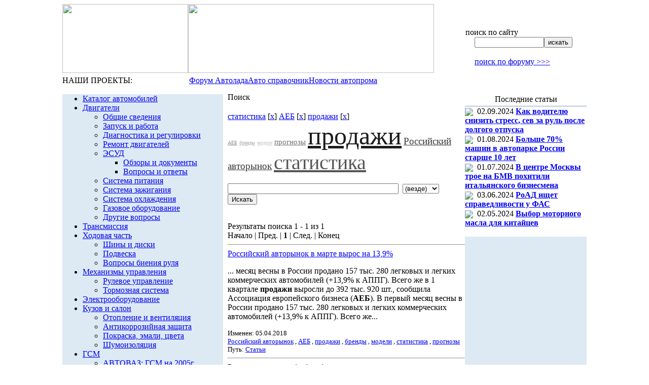

--- FILE ---
content_type: text/html; charset=utf-8
request_url: https://www.google.com/recaptcha/api2/aframe
body_size: 268
content:
<!DOCTYPE HTML><html><head><meta http-equiv="content-type" content="text/html; charset=UTF-8"></head><body><script nonce="KtkS_A1T5ph5mcGY3FpHvw">/** Anti-fraud and anti-abuse applications only. See google.com/recaptcha */ try{var clients={'sodar':'https://pagead2.googlesyndication.com/pagead/sodar?'};window.addEventListener("message",function(a){try{if(a.source===window.parent){var b=JSON.parse(a.data);var c=clients[b['id']];if(c){var d=document.createElement('img');d.src=c+b['params']+'&rc='+(localStorage.getItem("rc::a")?sessionStorage.getItem("rc::b"):"");window.document.body.appendChild(d);sessionStorage.setItem("rc::e",parseInt(sessionStorage.getItem("rc::e")||0)+1);localStorage.setItem("rc::h",'1768939497517');}}}catch(b){}});window.parent.postMessage("_grecaptcha_ready", "*");}catch(b){}</script></body></html>

--- FILE ---
content_type: application/javascript;charset=utf-8
request_url: https://w.uptolike.com/widgets/v1/version.js?cb=cb__utl_cb_share_1768939495030702
body_size: 396
content:
cb__utl_cb_share_1768939495030702('1ea92d09c43527572b24fe052f11127b');